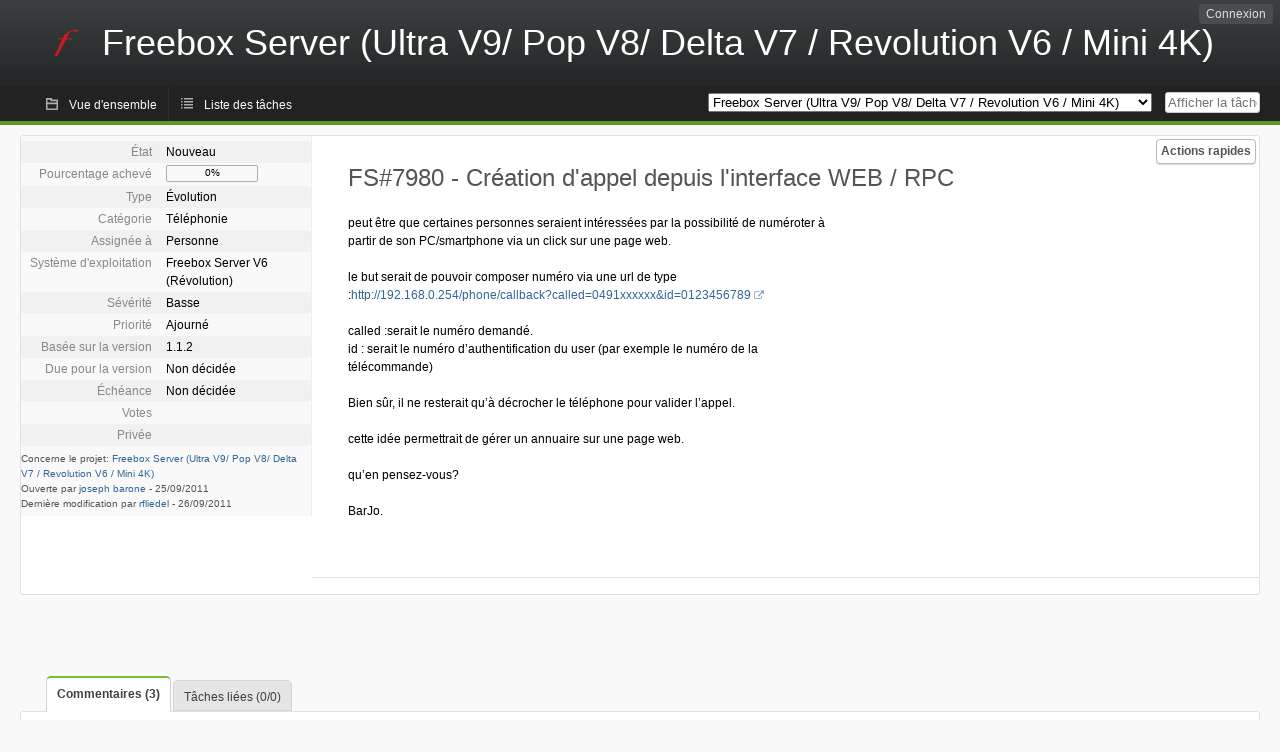

--- FILE ---
content_type: text/html; charset=utf-8
request_url: https://dev.freebox.fr/bugs/task/7980?order=id&sort=desc&order2=tasktype&sort2=desc&pagenum=56
body_size: 4953
content:
<!DOCTYPE html PUBLIC "-//W3C//DTD XHTML 1.0 Strict//EN" "http://www.w3.org/TR/xhtml1/DTD/xhtml1-strict.dtd">
<html xmlns="http://www.w3.org/1999/xhtml" lang="fr-FR" xml:lang="fr-FR">
<head>
<title>FS#7980 : Création d&#039;appel depuis l&#039;interface WEB / RPC</title>
<meta name="description" content="Flyspray, a Bug Tracking System written in PHP." />
<meta http-equiv="Content-Type" content="text/html; charset=utf-8" />
<meta http-equiv="Content-Script-Type" content="text/javascript" />
<meta http-equiv="Content-Style-Type" content="text/css" />
<meta name="viewport" content="width=device-width, initial-scale=1.0" />
<base href="https://dev.freebox.fr/bugs/" />
<link rel="icon" href="favicon.ico" />
<link rel="index" id="indexlink" type="text/html" href="https://dev.freebox.fr/bugs/" />
<link rel="section" type="text/html" href="https://dev.freebox.fr/bugs/?project=16" />
<link rel="section" type="text/html" href="https://dev.freebox.fr/bugs/?project=17" />
<link rel="section" type="text/html" href="https://dev.freebox.fr/bugs/?project=11" />
<link rel="section" type="text/html" href="https://dev.freebox.fr/bugs/?project=10" />
<link rel="section" type="text/html" href="https://dev.freebox.fr/bugs/?project=13" />
<link rel="section" type="text/html" href="https://dev.freebox.fr/bugs/?project=12" />
<link rel="section" type="text/html" href="https://dev.freebox.fr/bugs/?project=14" />
<link rel="section" type="text/html" href="https://dev.freebox.fr/bugs/?project=9" />
<link rel="section" type="text/html" href="https://dev.freebox.fr/bugs/?project=4" />
<link rel="section" type="text/html" href="https://dev.freebox.fr/bugs/?project=2" />
<link rel="section" type="text/html" href="https://dev.freebox.fr/bugs/?project=15" />
<link media="screen" href="https://dev.freebox.fr/bugs/themes/CleanFS/theme.css" rel="stylesheet" type="text/css" />
<link media="print" href="https://dev.freebox.fr/bugs/themes/CleanFS/theme_print.css" rel="stylesheet" type="text/css" />
<link href="https://dev.freebox.fr/bugs/themes/CleanFS/font-awesome.min.css" rel="stylesheet" type="text/css" />
<link rel="alternate" type="application/rss+xml" title="Flyspray RSS 1.0 Feed"
  href="https://dev.freebox.fr/bugs/feed.php?feed_type=rss1&amp;project=9" />
<link rel="alternate" type="application/rss+xml" title="Flyspray RSS 2.0 Feed"
  href="https://dev.freebox.fr/bugs/feed.php?feed_type=rss2&amp;project=9" />
<link rel="alternate" type="application/atom+xml" title="Flyspray Atom 0.3 Feed"
  href="https://dev.freebox.fr/bugs/feed.php?feed_type=atom&amp;project=9" />
<script type="text/javascript" src="https://dev.freebox.fr/bugs/js/prototype/prototype.js"></script>
<script type="text/javascript" src="https://dev.freebox.fr/bugs/js/script.aculo.us/scriptaculous.js"></script>
<script type="text/javascript" src="https://dev.freebox.fr/bugs/js/details.js"></script>
<script type="text/javascript" src="https://dev.freebox.fr/bugs/js/tabs.js"></script>
<script type="text/javascript" src="https://dev.freebox.fr/bugs/js/functions.js"></script>
<script type="text/javascript" src="https://dev.freebox.fr/bugs/js/jscalendar/calendar_stripped.js"></script>
<script type="text/javascript" src="https://dev.freebox.fr/bugs/js/jscalendar/calendar-setup_stripped.js"> </script>
<script type="text/javascript" src="https://dev.freebox.fr/bugs/js/jscalendar/lang/calendar-fr.js"></script>
<script type="text/javascript" src="https://dev.freebox.fr/bugs/js/lightbox/js/lightbox.js"></script>
<link rel="stylesheet" href="https://dev.freebox.fr/bugs/js/lightbox/css/lightbox.css" type="text/css" media="screen" />
	 
</head>
<body onload="" class="details p9">

    <h1 id="title"><a href="https://dev.freebox.fr/bugs/">
	<img src="https://dev.freebox.fr/bugs//logo_f.png" />	<span>Freebox Server (Ultra V9/ Pop V8/ Delta V7 / Revolution V6 / Mini 4K)</span>
    </a></h1>
    <input id="menu1" type="checkbox">
<label id="labelmenu1" for="menu1"></label>
<div id="menu"><ul id="menu-list"><li class="first">
	<input type="checkbox" id="s_loginbox" />
        <label for="s_loginbox" id="show_loginbox" accesskey="l">Connexion</label>
        <div id="loginbox" class="popup"><form id="login" action="https://dev.freebox.fr/bugs/index.php?do=authenticate" method="post">
<div id="login_input">
	<input placeholder="Nom d&#039;utilisateur" class="text" type="text" id="lbl_user_name" name="user_name" size="17" maxlength="32" />
	<input placeholder="Mot de passe" class="password" type="password" id="lbl_password" name="password" size="17" maxlength="100" />
	<label for="lbl_remember">Se souvenir de moi</label>
	<input type="checkbox" id="lbl_remember" name="remember_login" />
	<input type="hidden" name="return_to" value="/bugs/task/7980?order=id&amp;sort=desc&amp;order2=tasktype&amp;sort2=desc&amp;pagenum=56" />
	<input type="submit" value="Connexion" name="login" id="login_button" />
</div>
<div id="login_links">
              <a id="registerlink"
                href="https://dev.freebox.fr/bugs/register">Inscription</a>
                  <a id="forgotlink"
                href="https://dev.freebox.fr/bugs/lostpw">Mot de passe perdu ?</a>
        </div>
<div id="login_oauth">
    </div>
</form>
</div>
	</li></ul>
</div><div id="pm-menu">
	<input id="pmmenu" type="checkbox">
	<label id="labelpmmenu" for="pmmenu"></label>
	<ul id="pm-menu-list"><li class="first">
		<a id="toplevellink"
				href="https://dev.freebox.fr/bugs/toplevel/proj9">Vue d&#039;ensemble</a>
	</li><li>
		<a id="homelink"
				href="https://dev.freebox.fr/bugs/proj9">Liste des tâches</a>
	</li>	</ul>
	<div id="pmcontrol">
		<div id="projectselector">			<form id="projectselectorform" action="https://dev.freebox.fr/bugs/index.php" method="get">
				<select name="project" onchange="document.getElementById('projectselectorform').submit()">
				<option value="0">Tous les projets</option><optgroup><option value="16">Application &quot;Freebox Connect&quot;</option><option value="17">Application &quot;Freebox Files&quot;</option><option value="11">Application &quot;Freebox&quot; (anciennement Compagnon)</option><option value="10">Freebox Player (Revolution / V6)</option><option value="13">Freebox Player Delta / One (V7)</option><option value="12">Freebox Player Mini 4K</option><option value="14">Freebox Player Pop (V8)</option><option value="9" selected="selected">Freebox Server (Ultra V9/ Pop V8/ Delta V7 / Revolution V6 / Mini 4K)</option><option value="4">Freebox V5 ADSL</option><option value="2">Freebox V5 HD</option><option value="15">Répéteur Wi-Fi</option></optgroup>				</select>
				<noscript><button type="submit">Basculer</button></noscript>
				<input type="hidden" name="do" value="details" />
				<input type="hidden" value="1" name="switch" />
							</form>
		</div>
		<div id="showtask">			<form action="https://dev.freebox.fr/bugs/index.php" method="get">
				<noscript><button type="submit">Afficher la tâche #</button></noscript>
				<input id="task_id" name="show_task" class="text" type="text" size="10" accesskey="t" placeholder="Afficher la tâche #" />
			</form>
		</div>
	</div>
</div>

								
<div id="content">
		<div id="actionbar">
	
	
	
	
	<input type="checkbox" id="s_quickactions" />
	<label class="button main" id="actions" for="s_quickactions">Actions rapides</label>
	<div id="actionsform">
	<ul>
	
	
	
		    
	<li>
		<a href="https://dev.freebox.fr/bugs/task/7980/depends">Consulter le graphique des dépendances</a>
	</li>

	
	
	
	
	
		</ul>
	</div>
</div>
<!-- end actionbar -->


<!-- Grab fields wanted for this project so we can only show those we want -->

<div id="taskdetails">
	<span id="navigation">
	
				</span>

	<div id="taskfields">
	
	<ul class="fieldslist">
	<!-- Status -->
		<li>
		<span class="label">État</span>
		<span  class="value">
					Nouveau							</span>

			</li>
	
	<!-- Progress -->
		<li>
		<span class="label">Pourcentage achevé</span>
		<span  class="value">
			<div class="progress_bar_container" style="width: 90px">
				<span>0%</span>
				<div class="progress_bar" style="width:0%"></div>
			</div>
		</span>
			</li>
	
	<!-- Task Type -->
		<li>
		<span class="label">Type</span>
		<span  class="value">Évolution</span>
 			</li>
	
	<!-- Category -->
			<li>
		<span class="label">Catégorie</span>
		<span  class="value">
						Téléphonie		</span>
				</li>
        
	<!-- Assigned To -->
		<li>
		<span class="label">Assignée à</span>
		<span class="value assignedto">
					Personne				</span>
	</li>
	
	<!-- OS -->
		<li>
		<span class="label">Système d&#039;exploitation</span>
		<span  class="value">Freebox Server V6 (Révolution)</span>

			</li>
	
	<!-- Severity -->
		<li>
		<span class="label">Sévérité</span>
		<span  class="value">Basse</span>

			</li>
	
	<!-- Priority -->
		<li>
		<span class="label">Priorité</span>
		<span  class="value">Ajourné</span>

		        </li>
	
	<!-- Reported In -->
		<li>
		<span class="label">Basée sur la version</span>
		<span  class="value">
			1.1.2		</span>

			</li>
	
	<!-- Due Version -->
		<li>
		<span class="label">Due pour la version</span>
		<span  class="value">
						Non décidée					</span>
			</li>
	
	<!-- Due Date -->
		<li>
		<span class="label">Échéance</span>
				<span  class="value">
			Non décidée			<br/>
			<span></span>
		</span>

			</li>
	
	<!-- Effort Tracking -->
	
	<!-- Votes -->
		<li class="votes">
        	<span class="label">Votes</span>
		<span class="value">
						</span>
	</li>
	
	<!-- Private -->
		<li>
		<span class="label">Privée</span>
		<span class="value">
				</span>
	</li>
	
	<!-- Watching -->
	
<!-- PROXAD -->
      
	</ul>

	<div id="fineprint">
	Concerne le projet: <a
		href="/bugs/index.php?project=9">Freebox Server (Ultra V9/ Pop V8/ Delta V7 / Revolution V6 / Mini 4K)</a>
	<br/>
	Ouverte par <a href="https://dev.freebox.fr/bugs/user/8115" title="Barjo">joseph barone</a>
		-
	<span title="25.09.2011 15:00">25/09/2011</span>
			<br/>
		Dernière modification par <a href="https://dev.freebox.fr/bugs/user/7408" title="Romain FLIEDEL">rfliedel</a>        	-
		<span title="26.09.2011 07:47">26/09/2011</span>
		</div>
</div>

<div id="taskdetailsfull">
	<h2 class="summary severity2">
	FS#7980 - Création d&#039;appel depuis l&#039;interface WEB / RPC	</h2>

	<span class="tags"></span>
	<div id="taskdetailstext">
<p>
peut être que certaines personnes seraient intéressées par la possibilité de numéroter à partir de son PC/smartphone via un click sur une page web.
</p>

<p>
le but serait de pouvoir composer numéro via une url de type :<a href="http://192.168.0.254/phone/callback?called=0491xxxxxx&amp;id=0123456789" class="urlextern" title="http://192.168.0.254/phone/callback?called=0491xxxxxx&amp;id=0123456789"  rel="nofollow">http://192.168.0.254/phone/callback?called=0491xxxxxx&amp;id=0123456789</a>
</p>

<p>
called :serait le numéro demandé.<br />id : serait le numéro d&rsquo;authentification du user (par exemple le numéro de la télécommande)
</p>

<p>
Bien sûr, il ne resterait qu&rsquo;à décrocher le téléphone pour valider l&rsquo;appel.
</p>

<p>
cette idée permettrait de gérer un annuaire sur une page web.
</p>

<p>
qu&rsquo;en pensez-vous?
</p>

<p>
BarJo.<br />
</p>
</div>

	  
	</div>

<div id="taskinfo">

<!-- This task blocks the following tasks: -->

</div>
</div>


<div id="actionbuttons">
	</div>
<div class="clear"></div>
<ul id="submenu">
    <li id="commentstab">
  <a href="#comments">Commentaires (3)</a>
  </li>
  
  <li id="relatedtab">
  <a href="#related">Tâches liées (0/0)</a>
  </li>

  
  
    </ul>
<div id="comments" class="tab active">
	<div class="comment_container" id="comment35267">
		<div class="comment_avatar"><a class="av_comment" href="https://dev.freebox.fr/bugs/user/6718" title="pchelatruite"><i class="fa fa-user" style="font-size:0px"></i></a></div>
		<div class="comment">
			<div class="comment_header">
				<div class="comment_header_actions">
				<form action="https://dev.freebox.fr/bugs/task/7980" method="post" enctype="multipart/form-data" ><input type="hidden" name="csrftoken" value="2105850975" />				
<!-- PROXAD -->
      
														</form>
				</div>
				<div class="comment_header_infos"><a href="https://dev.freebox.fr/bugs/user/6718" title="pchelatruite">pchelatruite</a> a commenté le <a href="https://dev.freebox.fr/bugs/task/7980#comment35267" class="datelink">25.09.2011 19:17</a></div>
			</div>
<div class="commenttext">
				
<p>
Bonjour,
</p>

<p>
+ 1 pour info : cette option est déjà disponible chez Orange<br />
</p>
											</div>
		</div>
	</div>
	<div class="comment_container" id="comment35270">
		<div class="comment_avatar"><a class="av_comment" href="https://dev.freebox.fr/bugs/user/7897" title="chino22"><i class="fa fa-user" style="font-size:0px"></i></a></div>
		<div class="comment">
			<div class="comment_header">
				<div class="comment_header_actions">
				<form action="https://dev.freebox.fr/bugs/task/7980" method="post" enctype="multipart/form-data" ><input type="hidden" name="csrftoken" value="2105850975" />				
<!-- PROXAD -->
      
														</form>
				</div>
				<div class="comment_header_infos"><a href="https://dev.freebox.fr/bugs/user/7897" title="chino22">chino22</a> a commenté le <a href="https://dev.freebox.fr/bugs/task/7980#comment35270" class="datelink">25.09.2011 21:29</a></div>
			</div>
<div class="commenttext">
				
<p>
Cette demande est pertinente. Ca me rappelle quand je jouais avec mon minitel pour composer les numéros.<br />Je me permets de la traduire en francais ci-après pour ceux qui, comme moi, ont du mal à déchiffrer le fonetik :
</p>

<p>
&lt;geektofrench&gt;<br />Peut être que certaines personnes seraient intéressées par la possibilité de numéroter a partir de son PC/smartphone via un clic sur un hyperlien.<br />le but serait de pouvoir composer un numéro via une url de type <a href="http://192.168.0.254/phone/callback?called=0491xxxxxx&amp;id=0123456789" class="urlextern" title="http://192.168.0.254/phone/callback?called=0491xxxxxx&amp;id=0123456789"  rel="nofollow">http://192.168.0.254/phone/callback?called=0491xxxxxx&amp;id=0123456789</a> called :serait le numéro demandé.<br />id : serait le numéro d&rsquo;authentification de l&rsquo;utilisateur (par exemple le numéro de la télécommande)<br />Bien sûr, il ne resterait qu&rsquo;à décrocher le téléphone pour valider l&rsquo;appel.<br />cette idée permettrait de gérer un annuaire sur une page web.<br />qu&rsquo;en pensez vous ?<br />BarJo.<br />&lt;/geektofrench&gt;
</p>

<p>
je vois déjà le module dans mon carnet d&rsquo;adresses OSX. Une nuance : au lieu de décrocher pour valider, je préfèrerai que la numérotation ne soit effective QUE si le combiné est déjà décroché. côté sécurité, c&rsquo;est mieux, et avec un TimeOut court.<br />
</p>
											</div>
		</div>
	</div>
	<div class="comment_container" id="comment35707">
		<div class="comment_avatar"><a class="av_comment" href="https://dev.freebox.fr/bugs/user/3828" title="corrector"><i class="fa fa-user" style="font-size:0px"></i></a></div>
		<div class="comment">
			<div class="comment_header">
				<div class="comment_header_actions">
				<form action="https://dev.freebox.fr/bugs/task/7980" method="post" enctype="multipart/form-data" ><input type="hidden" name="csrftoken" value="2105850975" />				
<!-- PROXAD -->
      
														</form>
				</div>
				<div class="comment_header_infos"><a href="https://dev.freebox.fr/bugs/user/3828" title="corrector">corrector</a> a commenté le <a href="https://dev.freebox.fr/bugs/task/7980#comment35707" class="datelink">08.10.2011 15:17</a></div>
			</div>
<div class="commenttext">
				
<p>
Pourquoi &ldquo;GET&rdquo;?<br />
</p>
											</div>
		</div>
	</div>
</div>
<div id="related" class="tab">
  
  <div class="related">
    <form action="https://dev.freebox.fr/bugs/task/7980#related" method="post" enctype="multipart/form-data" ><input type="hidden" name="csrftoken" value="2105850975" />      <table id="tasks_related" class="userlist">
        <thead>
          <tr>
          <th>
            <a class="toggle_selected" href="javascript:ToggleSelected('tasks_related')">
              <!--<img title="Inverser la sélection" alt="Inverser la sélection" src="https://dev.freebox.fr/bugs/themes/CleanFS/kaboodleloop.png" width="16" height="16" />-->
            </a>
          </th>
          <th>Tâches associées à cette tâche (0)</th>
        </tr>
        </thead>
        <tbody>
                </tbody>
        <tfoot>
        <tr>
          <td colspan="2">
            <input type="hidden" name="action" value="remove_related" />
            <input type="hidden" name="task_id" value="7980" />
            <button type="submit">Supprimer</button>
          </td>
        </tr>
        </tfoot>
      </table>
    </form>
  </div>
    
  <div class="related">
    <table id="duplicate_tasks" class="userlist">
      <thead>
      <tr>
        <th>Tâches doublons de cette tâche (0)</th>
      </tr>
      </thead>
      <tbody>
            </tbody>
    </table>
  </div>

  </div>
<div id="history" class="tab">
<h3>Chargement...</h3>
</div>
<input type="checkbox" id="s_shortcuts" />
<label for="s_shortcuts" id="shortcutlabel"><i class="fa fa-keyboard-o"></i> Raccourcis clavier</label>
<label for="s_shortcuts" id="shortcutsmodal"></label>
<div id="shortcuts">
<label for="s_shortcuts" id="shortcutclose"><i class="fa fa-close fa-2x"></i></label>
<h3>Activer les raccourcis clavier</h3>
<h4></h4>
<ul>
<li><kbd>Alt</kbd> + <kbd>⇧ Shift</kbd> + <kbd>l</kbd> Se connecter/Se déconnecter</li>
<li><kbd>Alt</kbd> + <kbd>⇧ Shift</kbd> + <kbd>a</kbd> Ouvrir une tâche</li>
<li><kbd>Alt</kbd> + <kbd>⇧ Shift</kbd> + <kbd>m</kbd> Mes recherches</li>
<li><kbd>Alt</kbd> + <kbd>⇧ Shift</kbd> + <kbd>t</kbd> Rechercher par ID de tâche</li>
</ul>
<h4>Liste des tâches</h4>
<ul>
<li><kbd>o</kbd> Ouvrir la tâche sélectionnée</li>
<li><kbd>j</kbd> Déplacer le curseur vers le bas</li>
<li><kbd>k</kbd> Déplacer le curseur vers le haut</li>
</ul>
<h4>Détails de la tâche</h4>
<ul>
<li><kbd>n</kbd> Tâche suivante</li>
<li><kbd>p</kbd> Tâche précédente</li>
<li><kbd>Alt</kbd> + <kbd>⇧ Shift</kbd> + <kbd>e</kbd> <kbd>↵ Enter</kbd> Modifier cette tâche</li>
<li><kbd>Alt</kbd> + <kbd>⇧ Shift</kbd> + <kbd>w</kbd> Surveiller</li>
<li><kbd>Alt</kbd> + <kbd>⇧ Shift</kbd> + <kbd>y</kbd> Fermer cette tâche</li>
</ul>
<h4>Édition de la tâche</h4>
<ul>
<li><kbd>Alt</kbd> + <kbd>⇧ Shift</kbd> + <kbd>s</kbd> Enregistrer la tâche</li>
</ul>
</div>
</div>
<div id="footer">
      
  <!-- Please don't remove this line - it helps promote Flyspray -->
  <a href="https://www.flyspray.org/" class="offsite">Propulsé par Flyspray</a>
</div>
</body>
</html>
